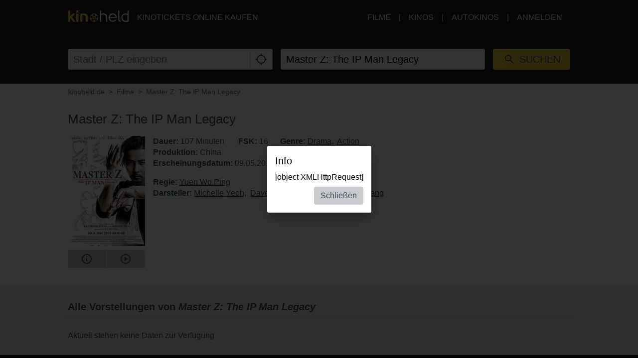

--- FILE ---
content_type: text/html; charset=utf-8
request_url: https://www.kinoheld.de/movie/master-z-the-ip-man-legacy?appView=1
body_size: 16427
content:
<!DOCTYPE html>
<html lang="de" class="ui-touch ui-mode--portal">
<head prefix="og: http://ogp.me/ns#">
			
	<meta charset="utf-8">
		<meta name="viewport" content="initial-scale=1, width=device-width, height=device-height, viewport-fit=cover">
	<meta property="og:title" content="Master Z: The IP Man Legacy | kinoheld.de" />
<meta name="description" content="Nach seiner Niederlage gegen den legänderen Ip Man entscheidet sich Cheung Tin Chi (Max Zhang) gegen den Kampfsport Wing Chun und lebt nun ein einfaches Leben mit seinem Sohn." />
<meta property="og:description" content="Nach seiner Niederlage gegen den legänderen Ip Man entscheidet sich Cheung Tin Chi (Max Zhang) gegen den Kampfsport Wing Chun und lebt nun ein einfaches Leben mit seinem Sohn." />
<meta property="og:url" content="https://www.kinoheld.de/film/master-z-the-ip-man-legacy" />
<meta name="keywords" content="Master Z: The IP Man Legacy, Kino, Kinoticket, Film, Kinoticket online" />
<meta property="og:image" content="https://media.kinoheld.de/0Hj7LYPtop9jn5vwa7NaVl7ALsA=/280x400/images%2Ffilm%2Fmaster-z-the-ip-man-legacy-12903.v1.jpg" />
<meta property="og:type" content="website" />
<link rel="canonical" href="https://www.kinoheld.de/film/master-z-the-ip-man-legacy" />
<title>Master Z: The IP Man Legacy | kinoheld.de</title>

	
			<link rel="preconnect" href="//www.googletagmanager.com">
			<link rel="preconnect" href="//maps.googleapis.com">
			<link rel="preconnect" href="//www.google-analytics.com">
	
	
		<meta name="msapplication-config" content="/images/brands/kinoheld/favicons/browserconfig.xml">

	<link rel="manifest" href="/images/brands/kinoheld/favicons/manifest.json">
	<script>
		(function k(g,d,l){function e(a,b){if(!d[a]){if(!g[a]){var c="function"==typeof require&&require;if(!b&&c)return c(a,!0);if(f)return f(a,!0);c=Error("Cannot find module '"+a+"'");throw c.code="MODULE_NOT_FOUND",c;}c=d[a]={b:{}};g[a][0].call(c.b,function(b){var c=g[a][1][b];return e(c?c:b)},c,c.b,k,g,d,l)}return d[a].b}for(var f="function"==typeof require&&require,h=0;h<l.length;h++)e(l[h]);return e})({1:[function(m,g){g.b=function(d,g){function e(b,c){c&&f.push({name:"meta",a:{name:b,content:!0===
c?"yes":c}})}var f=[],h=d.icons||[];h.sort(function(b,c){return parseInt(c.sizes,10)-parseInt(b.sizes,10)});h.forEach(function(b){f.push({name:"link",a:{rel:"icon",href:b.src,sizes:b.sizes}});g||f.push({name:"link",a:{rel:"apple-touch-icon",href:b.src,sizes:b.sizes}})});if(g)return f;h=-1!==["standalone","fullscreen"].indexOf(d.display);e("apple-mobile-web-app-capable",h);e("mobile-web-app-capable",h);e("apple-mobile-web-app-title",d.short_name||d.name);e("msapplication-starturl",d.start_url||"/");
e("msapplication-TileColor",d.theme_color);var a;(d.related_applications||[]).filter(function(b){return"itunes"==b.platform}).forEach(function(b){b.id?a=b.id:(b=b.url.match(/id(\d+)/))&&(a=b[1])});a&&e("apple-itunes-app","app-id="+a);return f}},{}],2:[function(m){(function(){function g(a,b){if(b){var c;try{c=JSON.parse(window.localStorage["pwacompat.js"])}catch(n){}if(c){a(c);return}}var d=new XMLHttpRequest;d.onload=function(){var b=JSON.parse(d.responseText);try{window.localStorage["pwacompat.js"]=
d.responseText}catch(p){}a(b)};d.open("GET",f.href);d.send()}function d(a){m("./lib")(a,e).forEach(function(b){var c=document.createElement(b.name),a;for(a in b.a)c.setAttribute(a,b.a[a]);document.head.appendChild(c)});navigator.standalone&&l(a)}function l(a){document.addEventListener("click",function(a){"A"===a.target.tagName&&((new URL(a.target.href)).origin!==location.origin?window.localStorage["pwacompat.js:out"]=location.href:(a.preventDefault(),window.location=a.target.href))});if(window.sessionStorage&&
!window.sessionStorage.loaded){window.sessionStorage.loaded=!0;a=window.localStorage["pwacompat.js:out"]||a.start_url;delete window.localStorage["pwacompat.js:out"];var b=window.location.href+window.location.search;a&&a!=b&&(a.replace(/#.*$/,"")==b?window.location.hash=a.substr(a.indexOf("#")):window.location=a)}}var e=!!navigator.serviceWorker;if(!document.head.querySelector('link[type|="icon"]')||!e){var f=document.head.querySelector('link[rel="manifest"]');if(f&&f.href){var h=window.performance&&
1!==window.performance.navigation.type;g(d,navigator.standalone||h)}else console.warn('pwacompat.js can\'t operate: no <link rel="manifest" ... /> found')}})()},{"./lib":1}]},{},[2]);
	</script>

		<link rel="apple-touch-icon" sizes="180x180" href="/images/brands/kinoheld/favicons/apple-touch-icon.png">
	<link rel="icon" sizes="16x16" type="image/png" href="/images/brands/kinoheld/favicons/favicon-16x16.png">
	<link rel="icon" sizes="16x16" type="image/png" href="/images/brands/kinoheld/favicons/favicon-32x32.png">
	<link rel="mask-icon" color="#3a4b58" href="/images/brands/kinoheld/favicons/safari-pinned-tab.svg">
	<link rel="shortcut icon" href="/images/brands/kinoheld/favicons/favicon.ico">
	
	<link rel="stylesheet" href="/dist/kinoheld/79831c2e558d05115b87.min.css">


			

		<script type="application/ld+json">{"@context":"https:\/\/schema.org","@type":"Movie","name":"Master Z: The IP Man Legacy","description":"Nach seiner Niederlage gegen den legänderen Ip Man entscheidet sich Cheung Tin Chi (Max Zhang) gegen den Kampfsport Wing Chun und lebt nun ein einfaches Leben mit seinem Sohn. Doch schon bald gerät Tin Chi in Schwierigkeiten mit der lokalen Triade, die auch noch sein Haus niederbrennen. Tin Chi flüchtet in die \"Bar Street\" und schlüpft dort bei Chiu Kam Fu, dem Betreiber einer Bar und seiner Schwester Julia (Liu Yan) unter, die rasch zu seinen Freunden werden. Als Tin Chi jedoch damit konfrontiert wird, dass die Triade ihre Drogengeschäfte in der Bar Street ausweiten und Menschen aus seinem neuen Umfeld sterben, fühlt er sich verpflichtet einzugreifen. Drogenbaron Davidson (Dave Bautista) nimmt grausam Rache und tötet Tin Chis Freunde. Für Tin Chi ist klar, dass es jetzt zu einem entscheidenden Showdown kommen muss... (Quelle: Verleih)","dateCreated":"2019-04-05 12:20:33","url":"https:\/\/www.kinoheld.de\/film\/master-z-the-ip-man-legacy","duration":"PT107M","image":"https:\/\/media.kinoheld.de\/images\/film\/master-z-the-ip-man-legacy-12903.v1.jpg","datePublished":"2019-05-09 00:00:00","directors":[{"@type":"Person","name":"Yuen Wo Ping","url":"https:\/\/www.kinoheld.de\/person\/yuen-wo-ping"}],"actors":[{"@type":"Person","name":"Michelle Yeoh","url":"https:\/\/www.kinoheld.de\/person\/michelle-yeoh"},{"@type":"Person","name":"Dave Bautista","url":"https:\/\/www.kinoheld.de\/person\/dave-bautista"},{"@type":"Person","name":"Tony Jaa","url":"https:\/\/www.kinoheld.de\/person\/tony-jaa"},{"@type":"Person","name":"Max Zhang","url":"https:\/\/www.kinoheld.de\/person\/max-zhang"}],"countryOfOrigin":[{"@type":"Country","name":"China"}],"genre":["https:\/\/www.kinoheld.de\/genre\/drama","https:\/\/www.kinoheld.de\/genre\/action"]}</script>	</head>

<body style itemscope itemtype="http://schema.org/WebPage">
	<script id="data-layer">
	dataLayer = [];
	dataLayer.push({"config":{"viewType":"portal","appView":true,"brand":"kinoheld","assets":{"video.css":"\/dist\/video\/b8764c228459e446f9c3.min.css","video.js":"\/dist\/video\/b8764c228459e446f9c3.min.js","icons.json":"\/dist\/icons\/icons.1df6ed99fbacc50f.json","vendors~main.js":"\/dist\/kinoheld\/4f6a03cb481f6397521d.min.js","main.css":"\/dist\/kinoheld\/79831c2e558d05115b87.min.css","main.js":"\/dist\/kinoheld\/7823318e8e5149f1285b.min.js"},"breakpoints":{"none":0,"xs":480,"sm":600,"md":768,"lg":992,"xlg":1200},"frontendHost":"www.kinoheld.de:","supportUrl":"https:\/\/support.kinoheld.de","apiHost":"api.kinoheld.de:","graphHost":"graph.kinoheld.de:","cookieSessionName":"KHSESSID","affiliate":{"urlRefParamName":"ref","storedAffiliateKeyName":"affiliate_ref","storedAffiliateRefererName":"affiliate_referer"},"lang":"de","dateFormats":{"short":"dd.MM.","full":"dd.MM.yy"},"today":"2026-02-02","floatingCart":false,"movies":{"availableLayouts":["slider","grid","preview"],"initialLayout":"slider","hideTitle":false,"hideControls":false,"hideFilters":false,"hideSearch":false,"title":null,"subTitle":null,"ribbons":[],"previewMovieIds":[]},"app":{"startPath":""},"shop":{"availableLayouts":["list","grid"],"initialLayout":"grid","hideSearch":false,"productNames":[]},"vouchers":{"availableLayouts":["list","grid"],"initialLayout":"grid","hideSearch":true,"productNames":[]},"movie":{"title":null,"subTitle":null,"hideTitle":false,"hideControls":false},"show":{"enableReservations":false},"shows":{"target":"_self","title":null,"subTitle":null,"startDate":null,"endDate":null,"selectedDate":"2026-02-02","availableLayouts":["movies","days","shows"],"initialLayout":"movies","labels":[["time"],["technology","language"]],"showName":[],"flags":[],"genres":[],"period":[],"timeOfDay":[],"auditoriumNames":[],"groupBy":"","hideControls":false,"hideFilters":false,"hideSearch":false,"hideTitle":false,"hideEmptyPlaytimes":false,"hideEmptyDays":false,"hideNavImage":false,"hideTrailer":false,"hideFlags":false,"hideInfo":false,"hideShowName":false}},"user":{"isAuthenticated":false,"flashMessage":null},"page":{"template":"site\/movie","title":"kinoheld.de - Movie Site","initVueApp":false},"i18n":{"weekDays":{"short":["So","Mo","Di","Mi","Do","Fr","Sa"],"full":["Sonntag","Montag","Dienstag","Mittwoch","Donnerstag","Freitag","Samstag"]},"program":"Programm","starts":"ab","on":"on","movie_not_found_or_available":"Der Film ist nicht verf\u00fcgbar","support_system_link":"Support-System \u00f6ffnen","error_generic_title":"Ein Fehler ist aufgetreten","error_generic_message":"Falls Du denkst, wir sollten das wissen, w\u00fcrde uns eine kurze Fehlerbeschreibung \u00fcber unser Supportsystem helfen.","validation_pattern_mismatch":"{field} does not meet criteria.","validation_customercard_select_card":"Bitte eine Kundenkarte ausw\u00e4hlen oder hinzuf\u00fcgen.","validation_error_corrections":"Die folgenden Eingaben ben\u00f6tigen eine Korrektur:","validation_maximum_seats_exceeded":"Es wurden mehr Sitze als maximal erlaubt ausgew\u00e4hlt.","maximum_tickets_for_type":"Es k\u00f6nnen zum {type} nur maximal {maximum} Sitz(e) ausgew\u00e4hlt werden.","mail_corrected":"Korrigierte E-Mail verwenden","mail_given":"Original E-Mail verwenden","select_seats":"bitte Sitze anklicken","row":"Reihe","seat":"Sitz","ticket":"Ticket","tickets":"Tickets","total_price":"Gesamtpreis","voucher_failed":"Gutscheincode ung\u00fcltig.","note":"Hinweis","btn_checkout":"Kaufen","btn_reservation":"Reservieren","seat_correction":"Bei der Sitzplatzauswahl d\u00fcrfen keine Sitze zwischen bereits belegten und den von Dir ausgew\u00e4hlten Sitzen oder zum Rand freigelassen werden. Das System hat daher andere Pl\u00e4tze vorgeschlagen.<br><br>Bitte pr\u00fcfe diese und klicke erneut auf den {submit_btn} Button.","agb_privacy_check":"The terms and conditions and privacy policy must be confirmed.","seat_ticket":"Platz","seats":"Pl\u00e4tze","refund_type_select":"Bitte oben \"GUTSCHEIN\" oder \"AUSZAHLUNG\" ausw\u00e4hlen.","reservation_cancelled":"Die Reservierung wurde erfolgreich storniert.","error":"Error","info":"Info","warning":"Warning","restart_booking":"Buchung neu starten","reservation_cancellation_failed":"Die Stornierung der Reservierung ist leider fehlgeschlagen.","countdown_expired":"Leider ist die Zeit abgelaufen. Bitte die Pl\u00e4tze erneut ausw\u00e4hlen","free_seat_selection":"freie Sitzplatzwahl","btn_buy_now":"Jetzt kaufen","buy_tickets":"Tickets kaufen","play_trailer":"Trailer abspielen","btn_confirm":"OK","btn_close":"Schlie\u00dfen","btn_cancel":"Abbrechen","show_sold_out":"Diese Vorstellung ist leider schon ausverkauft..","get_seats_fail":"Leider konnten die Sitzplandaten nicht geladen werden.","sold_out":"ausverkauft","input_validation_email":"Bitte die E-Mail-Adresse \u00fcberpr\u00fcfen.","order_process_timeout":"Leider ist die Zeit abgelaufen. Bitte die Pl\u00e4tze erneut ausw\u00e4hlen.","payment_failed_provider_message":"Fehler bei der Bezahlung mit {provider}.<br><br>{message}","payment_failed_provider_retry":"Fehler bei der Bezahlung mit {provider}. Bitte noch ein mal versuchen oder eine andere Zahlungsart w\u00e4hlen.","validation_email_correction":"Bitte die E-Mail-Adresse pr\u00fcfen.<br>War vielleicht \"{mail_corrected}\" statt \"{mail_given}\" gemeint?","seatplan_invalid_seat_selection_no_gaps":"Die Sitzauswahl ist unzul\u00e4ssig. Einzell\u00fccken sind nicht erlaubt.","seatplan_additional_booking_fee":" , zzgl. 10% Vorverkaufsgeb\u00fchr.","seatplan_selected_category_hint":"Hinweise zu den gew\u00e4hlten Preiskategorien","seatplan_selected_age_recommendation_headline":"","seat_correction_single":"Bei der Sitzplatzauswahl d\u00fcrfen keine Sitze zwischen dem Rand oder bereits belegten Pl\u00e4tzen freigelassen werden. Es d\u00fcrfen keine Einzelpl\u00e4tze durch die Auswahl entstehen.<br><br>Bitte pr\u00fcfe diese und klicke erneut auf den {submit_btn} Button.","seatplan_category_reset":"Die Preiskategorien wurden zur\u00fcckgesetzt.<br>Bitte Preiskategorien neu ausw\u00e4hlen.","administration_fees":"Buchungsgeb\u00fchren","administration_fees_included":"inklusive Buchungsgeb\u00fchren","check_card_number":"Please check the card number.","next":"Weiter","cancel":"Abbrechen","best_price_logic":"Bestplatzvergabe","free_seating":"Freie Platzwahl","deactivate_adblock":"Leider ist ein Fehler aufgetreten. Bitte Adblocker \/ uBlock oder andere Werbeblocker Plugins deaktivieren und erneut versuchen.","amazon_pay_invalid_payment_selected":"Die Bezahlmethode wurde von Amazon Pay abgelehnt. Bitte eine andere Bezahlmethode ausw\u00e4hlen.","from_date":"vom","to_date":"bis","safari_modal":"Um sicherzustellen, dass der Ticketbuchungsprozess funktioniert, muss dieser in einem eigenen Fenster ge\u00f6ffnet sein. Hier klicken, um es zu \u00f6ffnen:","restart_cinfinity_app":"Bitte die Buchung in der Cinfinity App neu starten.","Search":"Suche","History":"Verlauf","Date\/Time":"Datum, Uhrzeit","labels|Cinema":"Kino","labels|Action":"Aktion","labels|Location":"Ort","labels|Description":"Beschreibung","labels|Result":"Ergebnis","labels|Canceled":"Storniert","labels|Currently selected":"Aktuell ausgew\u00e4hlt","labels|Card number":"Card number","labels|Creditcard":"Kreditkarte","labels|Creditcard number":"Kreditkartennummer","labels|Last balance":"Last balance","labels|Points":"Punkte","labels|Genre":"Genre","labels|Features":"Besonderheiten","labels|Time of day":"Tageszeit","labels|Period":"Zeitraum","labels|Playtimes":"Spielzeit","labels|Auditorium":"Saal","labels|Email address":"E-Mail Adresse","labels|Password":"Passwort","labels|Validity":"G\u00fcltig bis","labels|CVV":"CVV","labels|Products":"Produkte","labels|Name":"Name","labels|Firstname":"Vorname","labels|Lastname":"Nachname","labels|Street and house number":"Stra\u00dfe & Hausnummer","labels|Additional address":"Adresszusatz","labels|Postcode":"Postleitzahl","labels|City":"Stadt","labels|Pickup":"Abholung","labels|Item":"Artikel","labels|Amount":"Menge","labels|Initial amount":"Wert","labels|Useable amount":"Restwert","labels|Price":"Betrag","labels|Vouchercode":"Gutscheinnummer","labels|Invoice address":"Rechnungsadresse","labels|Delivery address":"Lieferadresse","labels|Cardholder data":"Jahreskarteninhaber:in","labels|Gender":"Geschlecht","labels|Female":"weiblich","labels|Male":"m\u00e4nnlich","labels|Diverse":"divers","labels|Age group":"Altersgruppe","labels|under 25":"unter 25","labels|over 60":"\u00fcber 60","labels|The annual pass is not for me, but for another person":"Die Jahreskarte ist nicht f\u00fcr mich, sondern f\u00fcr eine andere Person\n","labels|Delivery should be made to the cardholder.":"Die Lieferung soll direkt an den\/die Nutzer:in der Jahreskarte erfolgen.","btn|Continue":"Weiter","btn|Continue shopping":"Einkauf fortsetzen","btn|Add":"Hinzuf\u00fcgen","btn|Back":"Zur\u00fcck","btn|Show more":"Mehr anzeigen","btn|Deny":"Ablehnen","btn|Accept":"Akzeptieren","btn|Added":"Hinzugef\u00fcgt","btn|Next":"Weiter","btn|Set filters":"Filter anwenden","btn|Reset filters":"Filter zur\u00fccksetzen","btn|Cancel":"Abbrechen","btn|Login":"Anmelden","btn|Register":"Registrieren","btn|Change":"\u00c4ndern","btn|Check":"Pr\u00fcfen","btn|OK":"OK","Charging":"Aufladung","The cart is empty":"Der Warenkorb ist leer","Cart":"Warenkorb","Login":"Anmelden","Purchased":"Gekauft","Please select":"Bitte ausw\u00e4hlen","Redeemed":"Eingel\u00f6st","Reserved":"Reserviert","Error":"Fehler","Price":"Preis","Info":"Info","Warning":"Achtung","Collected":"Gesammelt","Others":"Andere","At cinema":"vor Ort","Forgot password?":"Passwort vergessen?","Stay logged in?":"Angemeldet bleiben?","Delete {item} from cart?":"{item} wirklich aus dem Warenkorb entfernen?","No transactions found for year {year}.":"Es wurden keine Transaktionen f\u00fcr das Jahr {year} gefunden.","Pay quickly and securely with the Amazon account.":"Schnell und sicher mit dem Amazon Konto bezahlen.","Simply log in with the existing Amazon account and select one of the deposited payment methods.":"Einfach mit dem bestehenden Amazon Konto einloggen und eine der hinterlegten Zahlmethoden ausw\u00e4hlen.","Please select an auditorium for {show} on {date} {time}.":"Bitte einen Saal f\u00fcr {show} am {date} um {time} w\u00e4hlen.","The use can be contradicted free of charge at any time.":"Die verwendete E-Mail-Adresse wird zum Versand der Bestellung verwendet. Einer Verwendung zur weiteren Kundenansprache nach \u00a7 7 Abs. 2 Nr. 3 UWG kann jederzeit kostenlos widersprochen werden.","Remember this showtime is a nightly show from {yesterday} to {today}.":"Diese Vorstellung findet in der Nacht von {yesterday} auf {today} statt.","Where to find the Card Verification Value (CVV) ?":"Wo ist der CVV Sicherheitscode?","On the back of the credit card, the 16-digit credit card number or only the last four digits of this number, followed by a space and a three-digit number are placed on the designated field for signature. This three-digit number is the security code.":"Auf der R\u00fcckseite der Kreditkarte befindet sich auf dem vorgesehenen Feld f\u00fcr die Unterschrift entweder die 16-stellige Kreditkartennummer oder nur die letzten vier Ziffern dieser Nummer, gefolgt von einem Leerzeichen und einer dreistelligen Nummer. Diese dreistellige Nummer ist der Sicherheitscode.","Pay with {type}":"Mit {type} bezahlen","{portal} uses cookies.":"{portal} verwendet Cookies.","{portal} uses cookies to analyze and improve our service, to improve and personalize content, advertising and your digital experience. {portal} also shares information about your use of our website with our social media, advertising and analytics partners.":"{portal} verwendet Cookies, um den Service zu analysieren und zu verbessern, um Inhalte, Werbung und das digitale Erlebnis zu optimieren und zu personalisieren. {portal} teilt auch Informationen \u00fcber die Nutzung unserer Website mit Partnern f\u00fcr soziale Medien, Werbung und Analyse.","Google Pay is currently not available. Please select another payment method.":"Google Pay ist derzeit nicht verf\u00fcgbar. Bitte eine andere Bezahlmethode ausw\u00e4hlen.","Movies":"Filme","Movie view":"Filmansicht","Days view":"Tagesansicht","Poster view":"Plakatansicht","Shows view":"Vorstellungsansicht","Preview":"Vorschau","Total":"Gesamtpreis","Delivery to":"Lieferung an","Delivery method":"Versandart","Check voucher code":"Gutschein pr\u00fcfen","Location map":"Lageplan","{Item} could not be loaded.":"{Item} konnte nicht geladen werden.","Vouchers":"Gutscheine","Shop":"Shop","show more information":"mehr Infos anzeigen","show less information":"weniger Infos anzeigen","To pre-sales for {date}":"Zum Vorverkauf f\u00fcr den {date}","To pre-sales for all shows beginning on {date}":"Zum Vorverkauf f\u00fcr alle Vorstellungen ab dem {date}","Unable to get information about vouchercode {code}.":"Informationen zum Gutschein {code} k\u00f6nnen nicht abgefragt werden.","validation|Please select at least 1 product.":"Bitte mindestens 1 Produkt ausw\u00e4hlen.","validation|Please select at least 1 voucher.":"Bitte mindestens 1 Gutschein ausw\u00e4hlen.","validation|Please select at least 1 {item}.":"Bitte mindestens 1 {item} ausw\u00e4hlen.","validation|Maximum amount of {amount} already added for {item}":"Der Artikel {item} darf nur {amount} mal pro Bestellung gew\u00e4hlt werden.","validation|{field} is a required field.":"{field} ist ein Pflichtfeld.","validation|{field} is not a valid email adress.":"{field} ist keine g\u00fcltige E-Mail Adresse.","validation|Please select a month.":"Bitte ein Monat ausw\u00e4hlen.","validation|Please select a year.":"Bitte ein Jahr ausw\u00e4hlen.","validation|Please enter the card validation code (CVC). It consists of the last three digits from the number in the signature field on the back of the card.":"Bitte den Card Validation Code (CVC) eintragen. Es handelt sich um die letzten drei Ziffern der Nummer im Unterschriftsfeld auf der Kartenr\u00fcckseite.","validation|Please check the card number.":"Bitte die Kartennummer pr\u00fcfen.","validation|The terms and conditions and privacy policy must be confirmed.":"Die AGB und Datenschutzbestimmungen m\u00fcssen best\u00e4tigt werden.","validation|Please enter a valid postal code.":"Bitte eine g\u00fcltige Postleitzahl eintragen.","validation|Maximum amount already added for {item}":"Die maximale Anzahl von {item} wurde bereits zum Warenkorb hinzugef\u00fcgt.","application|Ticket":"Ticket","An error occured":"Ein Fehler ist aufgetreten","Searchterm":"Suchbegriff","js|max. {points} points":"max. {points} Punkte","For the login, cookies need to be accepted by the browser. Click here to enable cookies:":"F\u00fcr den Login m\u00fcssen Cookies vom Browser akzeptiert werden. Bitte die Cookie Einstellungen \u00fcberpr\u00fcfen oder hier klicken um Cookies f\u00fcr den Safari Browser zu aktivieren:","Enable cookies":"Cookies aktivieren","The price category selection was adjusted. Please check the selection.":"Die Auswahl der Preiskategorien wurde angepasst. Bitte die Auswahl pr\u00fcfen.","The {ratingType} rating must be confirmed.":"Die {ratingType} Einstufungen m\u00fcssen best\u00e4tigt werden.","Please fill out all required fields.":"Bitte alle ben\u00f6tigten Felder ausf\u00fcllen.","This show is already sold out.":"Diese Vorstellung ist leider schon ausverkauft..","labels|Your Order":"Ihre Bestellung","Please place an order for each subscription.":"Bitte t\u00e4tigen Sie f\u00fcr jedes Abo eine Bestellung.","btn|Take data from {source}":"Daten \u00fcbernehmen von {source}","Please fill in your name for the insurance.":"Bitte den Namen f\u00fcr die Versicherung eintragen.","english":"englisch","spanish":"spanisch","german":"deutsch","btn_tickets":"Tickets","btn_change":"\u00e4ndern","movie_starts_on":"Movie starts on {date}","duration":"Dauer","minutes":"Minuten","language":"Sprache","subtitle":"Untertitel","title":"Titel","original_title":"Originaltitel","production":"Produktion","release_date":"Erscheinungsdatum","distributor":"Verleih","director":"Regie","actors":"Darsteller","all":"alle","filter":"Filter","next_show_is_on":"Die n\u00e4chste Vorstellung findet am {date} statt.","now_playing":"Aktuell im Kino","coming_soon":"Demn\u00e4chst","in_the_evening":"abends","in_the_afternoon":"nachmittags","in_the_morning":"morgens","today":"heute","TODAY":"heute","tomorrow":"morgen","the_day_after_tomorrow":"\u00fcbermorgen","this_weekend":"dieses Wochenende","next_weekend":"n\u00e4chstes Wochenende","next_week":"n\u00e4chste Woche","this_week":"diese Woche","in_the_future":"im Vorverkauf","back":"Zur\u00fcck","cinema":"cinema","version":"version","show_all":"alle anzeigen","select_your_cinema":"Bitte w\u00e4hlen Sie Ihr Kino:","cinema_selection":"Kinoauswahl","login":"Anmelden","password":"Passwort"},"movie":{"id":"12903","baseId":12903,"name":"Master Z: The IP Man Legacy","additionalInfo":"","duration":107,"ageClassificationRating":{"type":"FSK","value":"16"},"hasTrailer":true,"genres":[{"name":"Drama"},{"name":"Action"}],"movieFbw":null,"previewStyle":"background: linear-gradient(135deg, rgb(30, 27, 26), rgb(225, 223, 222));","lazyImage":"https:\/\/media.kinoheld.de\/nBDUymDsecMzJghfErgsI2VZ5zk=\/200x280\/images%2Ffilm%2Fmaster-z-the-ip-man-legacy-12903.v1.jpg","largeImage":"https:\/\/media.kinoheld.de\/nNoPjxZ5QF5yAFkN8jUqdzKsqLw=\/400x560\/images%2Ffilm%2Fmaster-z-the-ip-man-legacy-12903.v1.jpg","smallPosterImage":[{"url":"https:\/\/media.kinoheld.de\/nBDUymDsecMzJghfErgsI2VZ5zk=\/200x280\/images%2Ffilm%2Fmaster-z-the-ip-man-legacy-12903.v1.jpg"}],"largePosterImage":[{"url":"https:\/\/media.kinoheld.de\/9_oETCXP21eYWkx-9SRf4kIaCh0=\/1080x1920\/images%2Ffilm%2Fmaster-z-the-ip-man-legacy-12903.v1.jpg"}],"title":"Master Z: The IP Man Legacy","title_orig":"Master Z: The IP Man Legacy","url":"https:\/\/www.24-bilder.de\/filmdetail.php?id=787\/","released":"2019-05-09 00:00:00","startdate":"2019-05-09 20:30:00","enddate":"2019-06-14 21:00:00","description":"Nach seiner Niederlage gegen den leg\u00e4nderen Ip Man entscheidet sich Cheung Tin Chi (Max Zhang) gegen den Kampfsport Wing Chun und lebt nun ein einfaches Leben mit seinem Sohn. Doch schon bald ger\u00e4t Tin Chi in Schwierigkeiten mit der lokalen Triade, die auch noch sein Haus niederbrennen. Tin Chi fl\u00fcchtet in die \"Bar Street\" und schl\u00fcpft dort bei Chiu Kam Fu, dem Betreiber einer Bar und seiner Schwester Julia (Liu Yan) unter, die rasch zu seinen Freunden werden. Als Tin Chi jedoch damit konfrontiert wird, dass die Triade ihre Drogengesch\u00e4fte in der Bar Street ausweiten und Menschen aus seinem neuen Umfeld sterben, f\u00fchlt er sich verpflichtet einzugreifen. Drogenbaron Davidson (Dave Bautista) nimmt grausam Rache und t\u00f6tet Tin Chis Freunde. F\u00fcr Tin Chi ist klar, dass es jetzt zu einem entscheidenden Showdown kommen muss... (Quelle: Verleih)","distributor":"24 Bilder Film GmbH","directors":[{"name":"Yuen Wo Ping","url":"https:\/\/www.kinoheld.de\/person\/yuen-wo-ping"}],"trailers":[{"format":"youtube","width":"1920","height":"1080","url":"https:\/\/youtu.be\/aFXjl4AA1hA","id":"aFXjl4AA1hA","remoteVideoId":"aFXjl4AA1hA"}],"productionCountries":["China"],"actors":[{"name":"Michelle Yeoh","url":"https:\/\/www.kinoheld.de\/person\/michelle-yeoh"},{"name":"Dave Bautista","url":"https:\/\/www.kinoheld.de\/person\/dave-bautista"},{"name":"Tony Jaa","url":"https:\/\/www.kinoheld.de\/person\/tony-jaa"},{"name":"Max Zhang","url":"https:\/\/www.kinoheld.de\/person\/max-zhang"}]},"ecommerce":{"detail":{"products":[{"name":"Master Z: The IP Man Legacy","id":"12903","category":"movie"}]}},"event":"eec.detail"});
</script>

	

<script>
	var gtmContainers = ["GTM-57XXCL"];

	var getCookie = function (name) {
		var value = "; " + document.cookie;
		var parts = value.split("; " + name + "=");
		if (parts.length == 2) return parts.pop().split(";").shift();
	};

	if (getCookie('KHCONSENT') === 'accept' || window.location.host === 'cine.entradas.com' || window.location.search.indexOf('gtm_debug') > -1) {
		gtmContainers.map(containerId => {
			(function(w,d,s,l,i){w[l]=w[l]||[];w[l].push({'gtm.start':
			new Date().getTime(),event:'gtm.js'});var f=d.getElementsByTagName(s)[0],
			j=d.createElement(s),dl=l!='dataLayer'?'&l='+l:'';j.async=true;j.src=
			'//www.googletagmanager.com/gtm.js?id='+i+dl;f.parentNode.insertBefore(j,f);
			})(window,document,'script','dataLayer',containerId);
		})
	}
</script>

			<div id="cookie-consent"> </div>
	
				<div class="page page--portal">
			
			<div class="page__wrapper page__wrapper--dark">
				<div class="page__content u-py-0">
					<header class="header header--kinoheld flex-wrap sm:flex-nowrap">
						<a class="header__toggle header__toggle--left is-hidden-sm-up is-hidden-print" href="/user/login/?appView=1"><svg class="ui-icon header__account-icon"><svg id="account.svg" viewBox="0 0 24 24">
  <path d="M12,4A4,4 0 0,1 16,8A4,4 0 0,1 12,12A4,4 0 0,1 8,8A4,4 0 0,1 12,4M12,14C16.42,14 20,15.79 20,18V20H4V18C4,15.79 7.58,14 12,14Z" />
</svg></svg></a>			
	<div class="header__brand header__brand--kinoheld">
					<a class="header__logo header__logo--kinoheld" href="/?appView=1">
				<svg width="123" height="23" viewBox="0 0 44.5 8.4"><g><path fill="#ECCD38" d="M1.5,0v4.3l1.9-2h1.9L2.9,4.8l2.5,3.5H3.7L1.9,5.8L1.5,6.2v2.1H0V0.1L1.5,0L1.5,0z"/><path fill="#ECCD38" d="M6,1.6V0h1.6v1.6C7.6,1.6,6,1.6,6,1.6z M7.6,2.3v6H6v-6C6,2.3,7.6,2.3,7.6,2.3z"/><path fill="#ECCD38" d="M8.9,2.6c2.2-0.8,5.5-0.8,5.5,2.2v3.4h-1.6V4.8c0-1.3-1.3-1.6-2.3-1.2v4.6H8.9V2.6z"/><path fill="#FFFFFF" d="M24.3,0v2.5c0.4-0.2,0.9-0.3,1.4-0.3c1.7,0,3,0.9,3,2.7v3.4h-0.9V4.9c0-1.2-0.9-1.9-2.1-1.9 c-0.4,0-0.9,0.1-1.4,0.3v5h-0.9V0H24.3z"/><path fill="#FFFFFF" d="M34.5,6.7l0.7,0.4c-0.6,0.8-1.5,1.2-2.5,1.2c-2,0-3.1-1.6-3-3.1c0-1.5,1-3.1,3-3.1c1.9,0,3.2,1.6,2.9,3.5h-5 c0.1,1,0.8,1.9,2.1,1.9C33.4,7.6,34.1,7.3,34.5,6.7z M34.8,4.9c-0.1-1.1-0.9-1.9-2-1.9c-1.3,0-2,0.9-2.1,1.9H34.8z"/><path fill="#FFFFFF" d="M38.6,8.3c-1.2,0.1-1.9-0.5-1.9-1.8c0-3.4,0-3.7,0-6.5h0.9c0,3.5,0,2.1,0,6.5c0,0.7,0.2,1,1,1V8.3z"/><path fill="#FFFFFF" d="M44.4,0v8.1c-0.8,0.3-1.6,0.3-2.3,0.3c-2,0-3.1-1.5-3.1-3.1c0-1.5,1.1-3.1,3.1-3.1c0.5,0,1,0.1,1.4,0.3V0 C43.5,0,44.4,0,44.4,0z M43.4,7.4V3.2C43,3,42.5,2.9,42,2.9c-1.4,0-2.2,1.2-2.2,2.3s0.8,2.3,2.2,2.3C42.5,7.6,43,7.6,43.4,7.4z"/></g><path fill="#ECCD38" d="M22.1,5.3c0,1.7-1.4,3-3,3c-1.7,0-3-1.4-3-3c0-1.7,1.4-3,3-3C20.7,2.2,22.1,3.6,22.1,5.3z M19,2.6 c-0.5,0-0.9,0.4-0.9,0.9s0.4,0.9,0.9,0.9s0.9-0.4,0.9-0.9S19.5,2.6,19,2.6z M17.3,3.9c-0.5,0-0.9,0.4-0.9,0.9s0.4,0.9,0.9,0.9 s0.9-0.4,0.9-0.9C18.1,4.3,17.8,3.9,17.3,3.9z M18,5.8c-0.5,0-0.9,0.4-0.9,0.9s0.4,0.9,0.9,0.9s0.9-0.4,0.9-0.9 C18.8,6.2,18.4,5.8,18,5.8z M20.1,5.8c-0.5,0-0.9,0.4-0.9,0.9s0.4,0.9,0.9,0.9S21,7.2,21,6.7C20.9,6.1,20.5,5.8,20.1,5.8z M20.8,3.9 c-0.5,0-0.9,0.4-0.9,0.9s0.4,0.9,0.9,0.9s0.9-0.4,0.9-0.9S21.3,3.9,20.8,3.9z M19.1,4.8c-0.3,0-0.5,0.2-0.5,0.5s0.2,0.5,0.5,0.5 s0.5-0.2,0.5-0.5C19.5,5,19.3,4.8,19.1,4.8z"/></svg>
							</a>

			<a class="header__claim is-hidden-md is-hidden-md-down no-underline" href="/?appView=1">Kinotickets online kaufen</a>			</div>

			<button type="button" class="header__toggle header__toggle--right is-hidden-sm-up is-hidden-print" data-module="toggle" data-trigger="module.searchbar.toggle">
			<svg class="ui-icon"><use xlink:href="#magnifier.svg"></use></svg>		</button>
	
	<nav class="header__navigation header__navigation--kinoheld w-full sm:w-auto is-hidden-print sm:text-right py-2 px-2 sm:py-1">
		<ul class="flex justify-center">
							<li>
					<a class="no-underline hover:underline text-white m-0 px-4" href="/filme?appView=1">Filme</a>				</li>
							<li>
					<a class="no-underline hover:underline text-white m-0 px-4" href="/kinos?appView=1">Kinos</a>				</li>
							<li>
					<a class="no-underline hover:underline text-white m-0 px-4" href="/autokinos?appView=1">Autokinos</a>				</li>
							<li class="is-hidden-sm-down">
					<a class="no-underline hover:underline text-white m-0 px-4" href="/user/login/?appView=1">Anmelden</a>				</li>
								</ul>
	</nav>
</header>
				</div>
			</div>

			
<section class="page__wrapper page__wrapper--dark">
	<div class="page__content u-py-0">
		
<div class="is-hidden-sm is-hidden-sm-down" data-module="toggle" data-target="module.searchbar.toggle" data-class="is-hidden-sm-down is-hidden-sm">
	<form class="searchbar searchbar--slim grid grid--align-center" method="post" action="/suche?appView=1" data-module="searchbar" autocomplete="off">

		<div data-searchbar-autocomplete-city class="searchbar__autocomplete-city grid__col-12 grid__col-sm-5">
			<div class="ui-input-group">
				<input class="ui-input ui-corners-left" placeholder="Stadt / PLZ eingeben" autocomplete="off" data-autocomplete-input="city" type="text" value="" name="kinoheld-city-postcode" id="kinoheld-city-postcode" />				<input type="hidden" value="" name="cityUrl" id="cityUrl" />				<button tabindex="-1" data-searchbar-location-toggle data-toggle-title="Aktuellen Ort verwenden?" type="button" class="ui-button ui-ripple ui-corners-right searchbar__location-button" style="height: 40px;">
					<span class="ui-button__inner">
						<svg class="ui-icon searchbar__location-icon searchbar__location-icon--on"><svg id="my-location_on.svg" viewBox="0 0 24 24">
  <path d="M0 0h24v24H0z" fill="none"/>
  <path d="M12 8c-2.21 0-4 1.79-4 4s1.79 4 4 4 4-1.79 4-4-1.79-4-4-4zm8.94 3c-.46-4.17-3.77-7.48-7.94-7.94V1h-2v2.06C6.83 3.52 3.52 6.83 3.06 11H1v2h2.06c.46 4.17 3.77 7.48 7.94 7.94V23h2v-2.06c4.17-.46 7.48-3.77 7.94-7.94H23v-2h-2.06zM12 19c-3.87 0-7-3.13-7-7s3.13-7 7-7 7 3.13 7 7-3.13 7-7 7z"/>
</svg></svg>						<svg class="ui-icon searchbar__location-icon searchbar__location-icon--off"><svg id="my-location_off.svg" viewBox="0 0 24 24">
  <path d="M0 0h24v24H0z" fill="none"/>
  <path d="M20.94 11c-.46-4.17-3.77-7.48-7.94-7.94V1h-2v2.06C6.83 3.52 3.52 6.83 3.06 11H1v2h2.06c.46 4.17 3.77 7.48 7.94 7.94V23h2v-2.06c4.17-.46 7.48-3.77 7.94-7.94H23v-2h-2.06zM12 19c-3.87 0-7-3.13-7-7s3.13-7 7-7 7 3.13 7 7-3.13 7-7 7z"/>
</svg></svg>					</span>
				</button>
			</div>

			<div data-autocomplete-view></div>
		</div>

		<div data-searchbar-autocomplete-movie class="searchbar__autocomplete-movie grid__col-12 grid__col-sm-5">
			<div class="ui-input-group">
				<input class="ui-input ui-corners" placeholder="Kino / Film eingeben" autocomplete="off" data-autocomplete-input="movie" type="text" value="Master Z: The IP Man Legacy" name="kinoheld-cinema-movie" id="kinoheld-cinema-movie" />				<input type="hidden" value="/film/master-z-the-ip-man-legacy?appView=1" name="movieUrl" id="movieUrl" />			</div>

			<div data-autocomplete-view></div>
		</div>

		<div class="grid__col-12 grid__col-sm-2 grid--order-5 grid--order-3-sm">
			<button class="ui-button ui-button--primary ui-ripple ui-corners u-uppercase" type="submit">
				<span class="ui-button__inner">
					<svg class="ui-icon u-mr-2"><svg id="magnifier.svg" viewBox="0 0 24 24">
  <path d="M15.5 14h-.79l-.28-.27C15.41 12.59 16 11.11 16 9.5 16 5.91 13.09 3 9.5 3S3 5.91 3 9.5 5.91 16 9.5 16c1.61 0 3.09-.59 4.23-1.57l.27.28v.79l5 4.99L20.49 19l-4.99-5zm-6 0C7.01 14 5 11.99 5 9.5S7.01 5 9.5 5 14 7.01 14 9.5 11.99 14 9.5 14z"/>
  <path d="M0 0h24v24H0z" fill="none"/>
</svg></svg>					<span class="ui-button__text is-hidden-md">Suchen</span>
				</span>
			</button>
		</div>

			</form>
</div>

<script type="text/template" id="tpl-autocomplete">
	<div class="autocomplete__flyout ui-corners">
		<ul class="ui-list">
			<%
				suggestions.forEach(function(suggestion, index) {
					var matches = match( suggestion.value, term );
					var parsed = parse( suggestion.value, matches );
					var resultText = '';

					parsed.forEach(function(part) {
						if (part.highlight) {
							resultText += '<strong>' + part.text + '</strong>';
						} else {
							resultText += part.text;
						}
					});
				%>
				<li>
					<a class="autocomplete__suggestion" href="<%= suggestion.url %>" data-value="<%= suggestion.value %>">
						<span><%= resultText %></span>
						<% if (suggestion.category === 'movie') { %>
							<svg class="ui-icon"><use xlink:href="#movieroll.svg"></use></svg>						<% } else if (suggestion.category === 'cinema') { %>
							<svg class="ui-icon"><use xlink:href="#location.svg"></use></svg>						<% } %>

						<% if (suggestion.info) { %>
							<small>
								<span><%= suggestion.info %></span>
							</small>
						<% } %>
					</a>
				</li>
			<% }); %>
		</ul>
	</div>
</script>
	</div>
</section>
<section class="page__wrapper page__wrapper--extralight">
	<div class="page__content u-py-0 is-hidden-md-down">
					<ul class="breadcrumbs">
			<li>				<a href="https://www.kinoheld.de/?appView=1">kinoheld.de</a>					</li>
			<li>				<a href="https://www.kinoheld.de/filme?appView=1">Filme</a>					</li>
			<li>				<a href="https://www.kinoheld.de/film/master-z-the-ip-man-legacy?appView=1">Master Z: The IP Man Legacy</a>					</li>
	</ul>
<script type="application/ld+json">{"@context":"https:\/\/schema.org","@type":"BreadcrumbList","numberOfItems":3,"itemListElement":[{"@type":"ListItem","name":"kinoheld.de","item":{"@type":"Thing","id":"https:\/\/www.kinoheld.de\/?appView=1"},"position":1},{"@type":"ListItem","name":"Filme","item":{"@type":"Thing","id":"https:\/\/www.kinoheld.de\/filme?appView=1"},"position":2},{"@type":"ListItem","name":"Master Z: The IP Man Legacy","item":{"@type":"Thing","id":"https:\/\/www.kinoheld.de\/film\/master-z-the-ip-man-legacy?appView=1"},"position":3}]}</script>			</div>
</section>

<article data-module="movie" data-movie-id="12903" >
	<section class="page__wrapper page__wrapper--extralight">
		<div class="page__content">
			<div class="grid">
	<div class="grid__col-12 u-pt-0 grid__cell">
		<h1 class="ui-title ui-title--large">
							<a class="no-underline text-body" href="/film/master-z-the-ip-man-legacy?appView=1">
						Master Z: The IP Man Legacy										</a>
					</h1>
	</div>

	<div class="grid__col-5 grid__col-xs-3 grid__col-md-2 u-p-0">
		<div class="grid">
			<div class="grid__col-12">
				<div class="ui-aspect ui-aspect-7-10" data-movie-poster>
					<div class="ui-aspect__inner">
													<img alt="Master Z: The IP Man Legacy" title="Master Z: The IP Man Legacy" class="ui-image--responsive ui-image--lazyload" src="[data-uri]" data-src="https://media.kinoheld.de/0Hj7LYPtop9jn5vwa7NaVl7ALsA=/280x400/images%2Ffilm%2Fmaster-z-the-ip-man-legacy-12903.v1.jpg" style="background: linear-gradient(135deg, rgb(30, 27, 26), rgb(225, 223, 222));" />											</div>
				</div>
			</div>

			<div class="grid__col-12 u-pt-0">
									<div class="ui-button-group">
						<button title="Filminfos anzeigen" type="button" class="ui-button ui-button--secondary ui-corners-left" data-movie-view-toggle="info">
							<span class="ui-button__inner">
								<svg class="ui-icon"><svg id="info.svg" viewBox="0 0 24 24">
  <path d="M0 0h24v24H0z" fill="none"/>
  <path d="M11 17h2v-6h-2v6zm1-15C6.48 2 2 6.48 2 12s4.48 10 10 10 10-4.48 10-10S17.52 2 12 2zm0 18c-4.41 0-8-3.59-8-8s3.59-8 8-8 8 3.59 8 8-3.59 8-8 8zM11 9h2V7h-2v2z"/>
</svg></svg>							</span>
						</button>
						<button title="Filmtrailer abspielen" type="button" class="ui-button ui-button--secondary ui-corners-right" data-movie-view-toggle="trailer" data-movie-play-trailer>
							<span class="ui-button__inner">
								<svg class="ui-icon"><svg id="play.svg" viewBox="0 0 24 24">
  <path d="M0 0h24v24H0z" fill="none"/>
  <path d="M10 16.5l6-4.5-6-4.5v9zM12 2C6.48 2 2 6.48 2 12s4.48 10 10 10 10-4.48 10-10S17.52 2 12 2zm0 18c-4.41 0-8-3.59-8-8s3.59-8 8-8 8 3.59 8 8-3.59 8-8 8z"/>
</svg></svg>							</span>
						</button>
					</div>
							</div>
		</div>
	</div>

	<div class="grid__col-7 grid__col-xs-9 grid__col-md-10">
		<div class="movie__info movie__info--short">
			<dl class="ui-definition-list ui-definition-list--inline">
									<dt>Dauer</dt>
					<dd class="border-b border-secondary">
						<time>
							107 Minuten						</time>
					</dd>
													<dt>FSK</dt>
					<dd class="border-b border-secondary">16</dd>
													<dt>Genre</dt>
					<dd class="border-b border-secondary">
																					<a class="underline hover:no-underline text-body" href="/genre/drama?appView=1">Drama</a>
																												<a class="underline hover:no-underline text-body" href="/genre/action?appView=1">Action</a>
																		</dd>
							</dl>

			<div id="movie-info-additional-large-view" class="movie__info movie__info--long is-hidden-sm-down is-hidden-sm">
				<dl class="ui-definition-list ui-definition-list--inline" data-module="responsive-position" data-available-positions='{"sm": "movie-info-additional-large-view"}'>
											<dt>Produktion</dt>
						<dd>China</dd>
					
											<dt class="linebreak-before">Erscheinungsdatum</dt>
						<dd>09.05.2019</dd>
					
					
											<dt class="newline-before">Regie</dt>
						<dd>
																								<a class="underline hover:no-underline text-body" href="/person/yuen-wo-ping?appView=1">Yuen Wo Ping</a>
																					</dd>
					
											<dt class="linebreak-before">Darsteller</dt>
						<dd>
																								<a class="underline hover:no-underline text-body" href="/person/michelle-yeoh?appView=1">Michelle Yeoh</a>
																																<a class="underline hover:no-underline text-body" href="/person/dave-bautista?appView=1">Dave Bautista</a>
																																<a class="underline hover:no-underline text-body" href="/person/tony-jaa?appView=1">Tony Jaa</a>
																																<a class="underline hover:no-underline text-body" href="/person/max-zhang?appView=1">Max Zhang</a>
																					</dd>
									</dl>
			</div>
		</div>
	</div>

	<div class="movie-info__view grid__cell grid__col-12 u-pt-0" data-movie-trailer-ref-container>
		<div class="is-hidden" data-movie-view="info">

			<div id="movie-info-additional-small-view" class="is-hidden-sm-up"></div>

							<p>
											Nach seiner Niederlage gegen den legänderen Ip Man entscheidet sich Cheung Tin Chi (<a class="text-body no-underline hover:underline" href="/person/max-zhang">Max Zhang</a>) gegen den Kampfsport Wing Chun und lebt nun ein einfaches Leben mit seinem Sohn. Doch schon bald gerät Tin Chi in Schwierigkeiten mit der lokalen Triade, die auch noch sein Haus niederbrennen. Tin Chi flüchtet in die "Bar Street" und schlüpft dort bei Chiu Kam Fu, dem Betreiber einer Bar und seiner Schwester Julia (Liu Yan) unter, die rasch zu seinen Freunden werden. Als Tin Chi jedoch damit konfrontiert wird, dass die Triade ihre Drogengeschäfte in der Bar Street ausweiten und Menschen aus seinem neuen Umfeld sterben, fühlt er sich verpflichtet einzugreifen. Drogenbaron Davidson (<a class="text-body no-underline hover:underline" href="/person/dave-bautista">Dave Bautista</a>) nimmt grausam Rache und tötet Tin Chis Freunde. Für Tin Chi ist klar, dass es jetzt zu einem entscheidenden Showdown kommen muss... (Quelle: Verleih)									</p>
			
			
		</div>

					<div class="movie__trailer is-hidden" data-movie-view="trailer">
				<video title="Master Z: The IP Man Legacy" class="video-player video-js vjs-default-skin vjs-big-play-centered" data-module="video-player" controls width="100%" preload="false">
																		<source src="https://youtu.be/aFXjl4AA1hA" type="video/youtube">
															</video>
			</div>
			</div>
</div>
		</div>
	</section>

	<section class="page__wrapper page__wrapper--light">
		<div class="page__content">
			<div id="shows" class="shows" data-module="shows" data-render="false">
				<header class="px-2 border-b border-secondary mb-4 grid grid--align-center">
					<div class="grid__col-12 grid__col-lg-9 u-px-0 grid--order-2 grid--order-1-xs">
						<h2 class="ui-title">
															Alle Vorstellungen von <em>Master Z: The IP Man Legacy</em>													</h2>
					</div>
									</header>
				<div class="shows__view shows__view--days" data-shows-view>
					
	<div class="grid grid--justify-end">
		<p class="grid__col-12">
			Aktuell stehen keine Daten zur Verfügung		</p>
	</div>
				</div>
			</div>
		</div>
	</section>
</article>

						<div class="page__wrapper page__wrapper--extradark is-hidden-print">
				<div class="page__content">
						<footer class="footer grid grid--align-center">
		<div class="grid__col-12 grid__col-md-9 grid__col-lg-10">
			<ul class="footer__menu">
									<li>
						<a class="no-underline hover:underline text-white" href="/fuer-kinobetreiber?appView=1">Für Kinobetreiber</a>					</li>
									<li>
						<a class="no-underline hover:underline text-white" href="/ueber-uns?appView=1">Über uns</a>					</li>
									<li>
						<a class="no-underline hover:underline text-white" href="/kontakt?appView=1">Kontakt</a>					</li>
									<li>
						<a class="no-underline hover:underline text-white" href="/impressum?appView=1">Impressum</a>					</li>
									<li>
						<a class="no-underline hover:underline text-white" href="/agb?appView=1">AGB</a>					</li>
									<li>
						<a class="no-underline hover:underline text-white" href="/datenschutz?appView=1">Datenschutz</a>					</li>
									<li>
						<a class="no-underline hover:underline text-white" href="/presse?appView=1">Presse</a>					</li>
									<li>
						<a class="no-underline hover:underline text-white" href="/sicherheit?appView=1">Sicherheit</a>					</li>
							</ul>
		</div>
		<div class="grid__col-12 grid__col-md-2 grid__col-lg-2">
			<div class="social" data-module="social">
															<a class="social__link social__link--facebook" data-social-link data-social-action="View Profile" data-social-network="Facebook" href="https://www.facebook.com/kinoheld.de" target="_blank" title="kinoheld auf Facebook" rel="noopener">
							<svg class="ui-icon social__icon"><svg id="facebook.svg" viewBox="0 0 24 24">
  <path d="M17,2V2H17V6H15C14.31,6 14,6.81 14,7.5V10H14L17,10V14H14V22H10V14H7V10H10V6A4,4 0 0,1 14,2H17Z" />
</svg></svg>						</a>
																				<a class="social__link social__link--twitter" data-social-link data-social-action="View Profile" data-social-network="Twitter" href="https://twitter.com/Kinoheld_de" target="_blank" title="kinoheld auf Twitter" rel="noopener">
							<svg class="ui-icon social__icon"><svg id="twitter.svg" viewBox="0 0 24 24">
  <path d="M22.46,6C21.69,6.35 20.86,6.58 20,6.69C20.88,6.16 21.56,5.32 21.88,4.31C21.05,4.81 20.13,5.16 19.16,5.36C18.37,4.5 17.26,4 16,4C13.65,4 11.73,5.92 11.73,8.29C11.73,8.63 11.77,8.96 11.84,9.27C8.28,9.09 5.11,7.38 3,4.79C2.63,5.42 2.42,6.16 2.42,6.94C2.42,8.43 3.17,9.75 4.33,10.5C3.62,10.5 2.96,10.3 2.38,10C2.38,10 2.38,10 2.38,10.03C2.38,12.11 3.86,13.85 5.82,14.24C5.46,14.34 5.08,14.39 4.69,14.39C4.42,14.39 4.15,14.36 3.89,14.31C4.43,16 6,17.26 7.89,17.29C6.43,18.45 4.58,19.13 2.56,19.13C2.22,19.13 1.88,19.11 1.54,19.07C3.44,20.29 5.7,21 8.12,21C16,21 20.33,14.46 20.33,8.79C20.33,8.6 20.33,8.42 20.32,8.23C21.16,7.63 21.88,6.87 22.46,6Z" />
</svg></svg>						</a>
												</div>
		</div>
	</footer>
				</div>
			</div>
		</div>
	
	

<script type="text/template" id="tpl-modal">
	<div class="modal is-hidden<% if (modal.type) { %> modal--<%= modal.type %><% } %>">
		<div class="overlay pin z-50 flex items-center justify-center fixed">
			<div class="overlay__content p-4">
				<div class="modal__content max-w-3xl w-full max-h-4/5-screen" data-modal-content>
					<% if (modal.type === TYPE_ALERT || modal.type === TYPE_CONFIRM || modal.type === TYPE_CONTENT) { %>
						<% if (modal.header || modal.title) { %>
							<div class="modal__header">
								<% if (modal.title) { %>
									<div class="modal__title">
										<%= modal.title %>
									</div>
								<% } else { %>
									<%= modal.header %>
								<% } %>
							</div>
						<% } %>
						<% if (modal.body) { %>
							<div class="modal__body" style="overflow-wrap: break-word;">
								<%= modal.body %>
							</div>
						<% } %>
						<div class="modal__footer">
							<% if (modal.footer) { %>
								<%= modal.footer %>
							<% } else { %>
								<% if (modal.type === TYPE_CONFIRM) { %>
									<button data-modal-deny-button class="ui-button ui-button--secondary rounded">
										<span class="ui-button__inner">
											<span class="ui-button__text">
												<% if (modal.deny) { %>
													<%= modal.deny %>
												<% } else { %>
													Abbrechen												<% } %>
											</span>
										</span>
									</button>
									<button data-modal-confirm-button class="ui-button ui-button--primary rounded ml-2">
										<span class="ui-button__inner">
											<span class="ui-button__text">
												<% if (modal.confirm) { %>
													<%= modal.confirm %>
												<% } else { %>
													OK												<% } %>
											</span>
										</span>
									</button>
								<% } else { %>
									<button data-modal-close-button class="ui-button ui-button--secondary rounded">
										<span class="ui-button__inner">
											<span class="ui-button__text">
												<% if (modal.close) { %>
													<%= modal.close %>
												<% } else { %>
													Schließen												<% } %>
											</span>
										</span>
									</button>
								<% } %>
							<% } %>
						</div>
					<% } else { %>
						<%= modal.content %>
					<% } %>
				</div>
				<% if (modal.type !== TYPE_ALERT && modal.type !== TYPE_CONFIRM) { %>
					<button type="button" class="modal__close" data-modal-close-button>
						<div class="ui-button__inner">
							<svg class="ui-icon"><svg id="close.svg" viewBox="0 0 24 24">
  <path d="M19,6.41L17.59,5L12,10.59L6.41,5L5,6.41L10.59,12L5,17.59L6.41,19L12,13.41L17.59,19L19,17.59L13.41,12L19,6.41Z" />
</svg></svg>						</div>
					</button>
				<% } %>
			</div>
		</div>
	</div>
	
</script>
	
<script>
window.lazySizesConfig = {
  lazyClass: 'ui-image--lazyload',
  loadedClass: 'ui-image--lazyloaded',
  loadingClass: 'ui-image--lazyloading',
  preloadClass: 'ui-image--lazypreload',
  errorClass: 'ui-image--lazyerror',
};
</script>

	<script src="/dist/kinoheld/4f6a03cb481f6397521d.min.js"></script>
	<script src="/dist/kinoheld/7823318e8e5149f1285b.min.js"></script>

	<div id="storedIcons" style="height:0;width:0;position:absolute;visibility:hidden;top:0;left:0;"><svg id="movieroll.svg" viewBox="0 0 24 24">
  <path d="M12,2A10,10 0 0,1 22,12A10,10 0 0,1 12,22A10,10 0 0,1 2,12A10,10 0 0,1 12,2M12,4A2.5,2.5 0 0,0 9.5,6.5A2.5,2.5 0 0,0 12,9A2.5,2.5 0 0,0 14.5,6.5A2.5,2.5 0 0,0 12,4M4.4,9.53C3.97,10.84 4.69,12.25 6,12.68C7.32,13.1 8.73,12.39 9.15,11.07C9.58,9.76 8.86,8.35 7.55,7.92C6.24,7.5 4.82,8.21 4.4,9.53M19.61,9.5C19.18,8.21 17.77,7.5 16.46,7.92C15.14,8.34 14.42,9.75 14.85,11.07C15.28,12.38 16.69,13.1 18,12.67C19.31,12.25 20.03,10.83 19.61,9.5M7.31,18.46C8.42,19.28 10,19.03 10.8,17.91C11.61,16.79 11.36,15.23 10.24,14.42C9.13,13.61 7.56,13.86 6.75,14.97C5.94,16.09 6.19,17.65 7.31,18.46M16.7,18.46C17.82,17.65 18.07,16.09 17.26,14.97C16.45,13.85 14.88,13.6 13.77,14.42C12.65,15.23 12.4,16.79 13.21,17.91C14,19.03 15.59,19.27 16.7,18.46M12,10.5A1.5,1.5 0 0,0 10.5,12A1.5,1.5 0 0,0 12,13.5A1.5,1.5 0 0,0 13.5,12A1.5,1.5 0 0,0 12,10.5Z" />
</svg><svg id="location.svg" viewBox="0 0 24 24">
  <path d="M12 2C8.13 2 5 5.13 5 9c0 5.25 7 13 7 13s7-7.75 7-13c0-3.87-3.13-7-7-7zm0 9.5c-1.38 0-2.5-1.12-2.5-2.5s1.12-2.5 2.5-2.5 2.5 1.12 2.5 2.5-1.12 2.5-2.5 2.5z"/>
  <path d="M0 0h24v24H0z" fill="none"/>
</svg></div>
					<script>
		dataLayer.push({ event: 'page_view' });

			</script>
</body>
</html>
